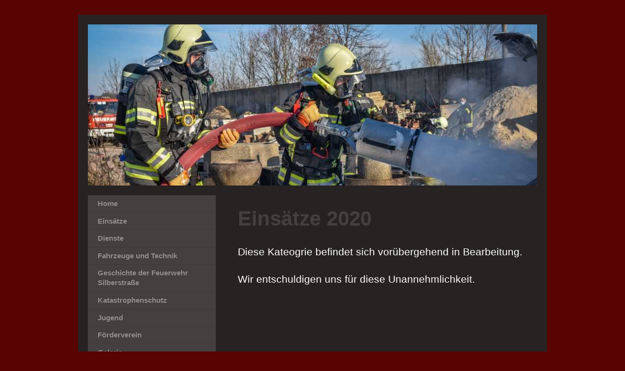

--- FILE ---
content_type: text/html; charset=UTF-8
request_url: https://www.feuerwehr-silberstrasse.de/galerie/eins%C3%A4tze-2021/eins%C3%A4tze-2020/
body_size: 7910
content:
<!DOCTYPE html>
<html lang="de"  ><head prefix="og: http://ogp.me/ns# fb: http://ogp.me/ns/fb# business: http://ogp.me/ns/business#">
    <meta http-equiv="Content-Type" content="text/html; charset=utf-8"/>
    <meta name="generator" content="IONOS MyWebsite"/>
        
    <link rel="dns-prefetch" href="//cdn.website-start.de/"/>
    <link rel="dns-prefetch" href="//104.mod.mywebsite-editor.com"/>
    <link rel="dns-prefetch" href="https://104.sb.mywebsite-editor.com/"/>
    <link rel="shortcut icon" href="https://www.feuerwehr-silberstrasse.de/s/misc/favicon.png?1604745678"/>
        <link rel="apple-touch-icon" href="https://www.feuerwehr-silberstrasse.de/s/misc/touchicon.png?1604745545"/>
        <title>Freiwillige Feuerwehr Silberstraße - Einsätze 2020</title>
    <style type="text/css">@media screen and (max-device-width: 1024px) {.diyw a.switchViewWeb {display: inline !important;}}</style>
    <style type="text/css">@media screen and (min-device-width: 1024px) {
            .mediumScreenDisabled { display:block }
            .smallScreenDisabled { display:block }
        }
        @media screen and (max-device-width: 1024px) { .mediumScreenDisabled { display:none } }
        @media screen and (max-device-width: 568px) { .smallScreenDisabled { display:none } }
                @media screen and (min-width: 1024px) {
            .mobilepreview .mediumScreenDisabled { display:block }
            .mobilepreview .smallScreenDisabled { display:block }
        }
        @media screen and (max-width: 1024px) { .mobilepreview .mediumScreenDisabled { display:none } }
        @media screen and (max-width: 568px) { .mobilepreview .smallScreenDisabled { display:none } }</style>
    <meta name="viewport" content="width=device-width, initial-scale=1, maximum-scale=1, minimal-ui"/>

<meta name="format-detection" content="telephone=no"/>
        <meta name="keywords" content="Feuerwehr, Silberstrasse, Silberstraße, Freiwillige"/>
            <meta name="description" content="Neue Seite"/>
            <meta name="robots" content="index,follow"/>
        <link href="//cdn.website-start.de/templates/2004/style.css?1763478093678" rel="stylesheet" type="text/css"/>
    <link href="https://www.feuerwehr-silberstrasse.de/s/style/theming.css?1707467182" rel="stylesheet" type="text/css"/>
    <link href="//cdn.website-start.de/app/cdn/min/group/web.css?1763478093678" rel="stylesheet" type="text/css"/>
<link href="//cdn.website-start.de/app/cdn/min/moduleserver/css/de_DE/common,facebook,counter,shoppingbasket?1763478093678" rel="stylesheet" type="text/css"/>
    <link href="//cdn.website-start.de/app/cdn/min/group/mobilenavigation.css?1763478093678" rel="stylesheet" type="text/css"/>
    <link href="https://104.sb.mywebsite-editor.com/app/logstate2-css.php?site=621687232&amp;t=1768818908" rel="stylesheet" type="text/css"/>

<script type="text/javascript">
    /* <![CDATA[ */
var stagingMode = '';
    /* ]]> */
</script>
<script src="https://104.sb.mywebsite-editor.com/app/logstate-js.php?site=621687232&amp;t=1768818908"></script>

    <link href="//cdn.website-start.de/templates/2004/print.css?1763478093678" rel="stylesheet" media="print" type="text/css"/>
    <script type="text/javascript">
    /* <![CDATA[ */
    var systemurl = 'https://104.sb.mywebsite-editor.com/';
    var webPath = '/';
    var proxyName = '';
    var webServerName = 'www.feuerwehr-silberstrasse.de';
    var sslServerUrl = 'https://www.feuerwehr-silberstrasse.de';
    var nonSslServerUrl = 'http://www.feuerwehr-silberstrasse.de';
    var webserverProtocol = 'http://';
    var nghScriptsUrlPrefix = '//104.mod.mywebsite-editor.com';
    var sessionNamespace = 'DIY_SB';
    var jimdoData = {
        cdnUrl:  '//cdn.website-start.de/',
        messages: {
            lightBox: {
    image : 'Bild',
    of: 'von'
}

        },
        isTrial: 0,
        pageId: 2029115    };
    var script_basisID = "621687232";

    diy = window.diy || {};
    diy.web = diy.web || {};

        diy.web.jsBaseUrl = "//cdn.website-start.de/s/build/";

    diy.context = diy.context || {};
    diy.context.type = diy.context.type || 'web';
    /* ]]> */
</script>

<script type="text/javascript" src="//cdn.website-start.de/app/cdn/min/group/web.js?1763478093678" crossorigin="anonymous"></script><script type="text/javascript" src="//cdn.website-start.de/s/build/web.bundle.js?1763478093678" crossorigin="anonymous"></script><script type="text/javascript" src="//cdn.website-start.de/app/cdn/min/group/mobilenavigation.js?1763478093678" crossorigin="anonymous"></script><script src="//cdn.website-start.de/app/cdn/min/moduleserver/js/de_DE/common,facebook,counter,shoppingbasket?1763478093678"></script>
<script type="text/javascript" src="https://cdn.website-start.de/proxy/apps/static/resource/dependencies/"></script><script type="text/javascript">
                    if (typeof require !== 'undefined') {
                        require.config({
                            waitSeconds : 10,
                            baseUrl : 'https://cdn.website-start.de/proxy/apps/static/js/'
                        });
                    }
                </script><script type="text/javascript" src="//cdn.website-start.de/app/cdn/min/group/pfcsupport.js?1763478093678" crossorigin="anonymous"></script>    <meta property="og:type" content="business.business"/>
    <meta property="og:url" content="https://www.feuerwehr-silberstrasse.de/galerie/einsätze-2021/einsätze-2020/"/>
    <meta property="og:title" content="Freiwillige Feuerwehr Silberstraße - Einsätze 2020"/>
            <meta property="og:description" content="Neue Seite"/>
                <meta property="og:image" content="https://www.feuerwehr-silberstrasse.de/s/misc/logo.jpg?t=1767273706"/>
        <meta property="business:contact_data:country_name" content="Deutschland"/>
    
    
    
    
    
    
    
    
</head>


<body class="body   cc-pagemode-default diyfeSidebarLeft diy-market-de_DE" data-pageid="2029115" id="page-2029115">
    
    <div class="diyw">
        <div class="diyweb diywebSingleNav">
	<div class="diyfeMobileNav">
		
<nav id="diyfeMobileNav" class="diyfeCA diyfeCA2" role="navigation">
    <a title="Navigation aufklappen/zuklappen">Navigation aufklappen/zuklappen</a>
    <ul class="mainNav1"><li class=" hasSubNavigation"><a data-page-id="1511798" href="https://www.feuerwehr-silberstrasse.de/" class=" level_1"><span>Home</span></a></li><li class=" hasSubNavigation"><a data-page-id="2029114" href="https://www.feuerwehr-silberstrasse.de/einsätze/" class=" level_1"><span>Einsätze</span></a><span class="diyfeDropDownSubOpener">&nbsp;</span><div class="diyfeDropDownSubList diyfeCA diyfeCA2"><ul class="mainNav2"><li class=" hasSubNavigation"><a data-page-id="2063186" href="https://www.feuerwehr-silberstrasse.de/einsätze/2025/" class=" level_2"><span>2025</span></a></li><li class=" hasSubNavigation"><a data-page-id="2014478" href="https://www.feuerwehr-silberstrasse.de/einsätze/2024-2017/" class=" level_2"><span>2024-2017</span></a><span class="diyfeDropDownSubOpener">&nbsp;</span><div class="diyfeDropDownSubList diyfeCA diyfeCA2"><ul class="mainNav3"><li class=" hasSubNavigation"><a data-page-id="2071709" href="https://www.feuerwehr-silberstrasse.de/einsätze/2024-2017/2023/" class=" level_3"><span>2023</span></a></li><li class=" hasSubNavigation"><a data-page-id="2067995" href="https://www.feuerwehr-silberstrasse.de/einsätze/2024-2017/2022/" class=" level_3"><span>2022</span></a></li><li class=" hasSubNavigation"><a data-page-id="2051714" href="https://www.feuerwehr-silberstrasse.de/einsätze/2024-2017/2021/" class=" level_3"><span>2021</span></a></li><li class=" hasSubNavigation"><a data-page-id="2063187" href="https://www.feuerwehr-silberstrasse.de/einsätze/2024-2017/2020/" class=" level_3"><span>2020</span></a></li><li class=" hasSubNavigation"><a data-page-id="2052185" href="https://www.feuerwehr-silberstrasse.de/einsätze/2024-2017/2019/" class=" level_3"><span>2019</span></a></li><li class=" hasSubNavigation"><a data-page-id="1961060" href="https://www.feuerwehr-silberstrasse.de/einsätze/2024-2017/2018/" class=" level_3"><span>2018</span></a></li><li class=" hasSubNavigation"><a data-page-id="1993859" href="https://www.feuerwehr-silberstrasse.de/einsätze/2024-2017/2017/" class=" level_3"><span>2017</span></a></li></ul></div></li></ul></div></li><li class=" hasSubNavigation"><a data-page-id="1538565" href="https://www.feuerwehr-silberstrasse.de/dienste/" class=" level_1"><span>Dienste</span></a></li><li class=" hasSubNavigation"><a data-page-id="1513100" href="https://www.feuerwehr-silberstrasse.de/fahrzeuge-und-technik/" class=" level_1"><span>Fahrzeuge und Technik</span></a><span class="diyfeDropDownSubOpener">&nbsp;</span><div class="diyfeDropDownSubList diyfeCA diyfeCA2"><ul class="mainNav2"><li class=" hasSubNavigation"><a data-page-id="1531332" href="https://www.feuerwehr-silberstrasse.de/fahrzeuge-und-technik/lf-10/" class=" level_2"><span>LF 10</span></a></li><li class=" hasSubNavigation"><a data-page-id="1531333" href="https://www.feuerwehr-silberstrasse.de/fahrzeuge-und-technik/mtw/" class=" level_2"><span>MTW</span></a></li><li class=" hasSubNavigation"><a data-page-id="2061006" href="https://www.feuerwehr-silberstrasse.de/fahrzeuge-und-technik/seg-drohne-lk-zwickau/" class=" level_2"><span>SEG-Drohne LK Zwickau</span></a></li><li class=" hasSubNavigation"><a data-page-id="1557155" href="https://www.feuerwehr-silberstrasse.de/fahrzeuge-und-technik/sta/" class=" level_2"><span>STA</span></a></li><li class=" hasSubNavigation"><a data-page-id="1557156" href="https://www.feuerwehr-silberstrasse.de/fahrzeuge-und-technik/ta/" class=" level_2"><span>TA</span></a></li></ul></div></li><li class=" hasSubNavigation"><a data-page-id="2055233" href="https://www.feuerwehr-silberstrasse.de/geschichte-der-feuerwehr-silberstraße/" class=" level_1"><span>Geschichte der Feuerwehr Silberstraße</span></a><span class="diyfeDropDownSubOpener">&nbsp;</span><div class="diyfeDropDownSubList diyfeCA diyfeCA2"><ul class="mainNav2"><li class=" hasSubNavigation"><a data-page-id="2055234" href="https://www.feuerwehr-silberstrasse.de/geschichte-der-feuerwehr-silberstraße/chronik/" class=" level_2"><span>Chronik</span></a></li><li class=" hasSubNavigation"><a data-page-id="2054848" href="https://www.feuerwehr-silberstrasse.de/geschichte-der-feuerwehr-silberstraße/ehm-fahrzeuge-ff-silberstraße/" class=" level_2"><span>Ehm. Fahrzeuge FF Silberstraße</span></a></li><li class=" hasSubNavigation"><a data-page-id="2057986" href="https://www.feuerwehr-silberstrasse.de/geschichte-der-feuerwehr-silberstraße/gerätehaus/" class=" level_2"><span>Gerätehaus</span></a></li></ul></div></li><li class=" hasSubNavigation"><a data-page-id="2054846" href="https://www.feuerwehr-silberstrasse.de/katastrophenschutz/" class=" level_1"><span>Katastrophenschutz</span></a><span class="diyfeDropDownSubOpener">&nbsp;</span><div class="diyfeDropDownSubList diyfeCA diyfeCA2"><ul class="mainNav2"><li class=" hasSubNavigation"><a data-page-id="2061617" href="https://www.feuerwehr-silberstrasse.de/katastrophenschutz/ausbildung-vegetationsbrandbekämpfung/" class=" level_2"><span>Ausbildung Vegetationsbrandbekämpfung</span></a></li><li class=" hasSubNavigation"><a data-page-id="2055010" href="https://www.feuerwehr-silberstrasse.de/katastrophenschutz/waldbrand-sächsische-schweiz-2022/" class=" level_2"><span>Waldbrand Sächsische Schweiz 2022</span></a></li><li class=" hasSubNavigation"><a data-page-id="2055027" href="https://www.feuerwehr-silberstrasse.de/katastrophenschutz/alarmübung-langenbernsdorf-2019/" class=" level_2"><span>Alarmübung Langenbernsdorf 2019</span></a></li><li class=" hasSubNavigation"><a data-page-id="2055011" href="https://www.feuerwehr-silberstrasse.de/katastrophenschutz/kat-s-dienste/" class=" level_2"><span>Kat-S Dienste</span></a></li></ul></div></li><li class=" hasSubNavigation"><a data-page-id="1511840" href="https://www.feuerwehr-silberstrasse.de/jugend/" class=" level_1"><span>Jugend</span></a><span class="diyfeDropDownSubOpener">&nbsp;</span><div class="diyfeDropDownSubList diyfeCA diyfeCA2"><ul class="mainNav2"><li class=" hasSubNavigation"><a data-page-id="1612938" href="https://www.feuerwehr-silberstrasse.de/jugend/chronik/" class=" level_2"><span>Chronik</span></a></li><li class=" hasSubNavigation"><a data-page-id="1612939" href="https://www.feuerwehr-silberstrasse.de/jugend/dienstplan/" class=" level_2"><span>Dienstplan</span></a></li><li class=" hasSubNavigation"><a data-page-id="1612940" href="https://www.feuerwehr-silberstrasse.de/jugend/aktivitäten/" class=" level_2"><span>Aktivitäten</span></a></li></ul></div></li><li class=" hasSubNavigation"><a data-page-id="2008190" href="https://www.feuerwehr-silberstrasse.de/förderverein/" class=" level_1"><span>Förderverein</span></a><span class="diyfeDropDownSubOpener">&nbsp;</span><div class="diyfeDropDownSubList diyfeCA diyfeCA2"><ul class="mainNav2"><li class=" hasSubNavigation"><a data-page-id="2008192" href="https://www.feuerwehr-silberstrasse.de/förderverein/aktivitäten/" class=" level_2"><span>Aktivitäten</span></a></li></ul></div></li><li class="parent hasSubNavigation"><a data-page-id="1511796" href="https://www.feuerwehr-silberstrasse.de/galerie/" class="parent level_1"><span>Galerie</span></a><span class="diyfeDropDownSubOpener">&nbsp;</span><div class="diyfeDropDownSubList diyfeCA diyfeCA2"><ul class="mainNav2"><li class="parent hasSubNavigation"><a data-page-id="2042880" href="https://www.feuerwehr-silberstrasse.de/galerie/einsätze-2021/" class="parent level_2"><span>Einsätze 2021</span></a><span class="diyfeDropDownSubOpener">&nbsp;</span><div class="diyfeDropDownSubList diyfeCA diyfeCA2"><ul class="mainNav3"><li class="current hasSubNavigation"><a data-page-id="2029115" href="https://www.feuerwehr-silberstrasse.de/galerie/einsätze-2021/einsätze-2020/" class="current level_3"><span>Einsätze 2020</span></a></li><li class=" hasSubNavigation"><a data-page-id="2014551" href="https://www.feuerwehr-silberstrasse.de/galerie/einsätze-2021/einsätze-2019/" class=" level_3"><span>Einsätze 2019</span></a></li><li class=" hasSubNavigation"><a data-page-id="1993864" href="https://www.feuerwehr-silberstrasse.de/galerie/einsätze-2021/einsätze-2018/" class=" level_3"><span>Einsätze 2018</span></a></li><li class=" hasSubNavigation"><a data-page-id="1961061" href="https://www.feuerwehr-silberstrasse.de/galerie/einsätze-2021/einsätze-2017/" class=" level_3"><span>Einsätze 2017</span></a></li><li class=" hasSubNavigation"><a data-page-id="1884401" href="https://www.feuerwehr-silberstrasse.de/galerie/einsätze-2021/einsätze-2016/" class=" level_3"><span>Einsätze 2016</span></a></li><li class=" hasSubNavigation"><a data-page-id="1748330" href="https://www.feuerwehr-silberstrasse.de/galerie/einsätze-2021/einsätze-2015/" class=" level_3"><span>Einsätze 2015</span></a></li><li class=" hasSubNavigation"><a data-page-id="1516709" href="https://www.feuerwehr-silberstrasse.de/galerie/einsätze-2021/einsätze-2014/" class=" level_3"><span>Einsätze 2014</span></a></li></ul></div></li><li class=" hasSubNavigation"><a data-page-id="1516645" href="https://www.feuerwehr-silberstrasse.de/galerie/ausbildungen/" class=" level_2"><span>Ausbildungen</span></a></li><li class=" hasSubNavigation"><a data-page-id="1516646" href="https://www.feuerwehr-silberstrasse.de/galerie/jugend/" class=" level_2"><span>Jugend</span></a></li><li class=" hasSubNavigation"><a data-page-id="1516657" href="https://www.feuerwehr-silberstrasse.de/galerie/veranstaltung/" class=" level_2"><span>Veranstaltung</span></a></li></ul></div></li><li class=" hasSubNavigation"><a data-page-id="1538562" href="https://www.feuerwehr-silberstrasse.de/links/" class=" level_1"><span>Links</span></a></li><li class=" hasSubNavigation"><a data-page-id="1612918" href="https://www.feuerwehr-silberstrasse.de/gästebuch/" class=" level_1"><span>Gästebuch</span></a></li><li class=" hasSubNavigation"><a data-page-id="1532671" href="https://www.feuerwehr-silberstrasse.de/impressum/" class=" level_1"><span>Impressum</span></a><span class="diyfeDropDownSubOpener">&nbsp;</span><div class="diyfeDropDownSubList diyfeCA diyfeCA2"><ul class="mainNav2"><li class=" hasSubNavigation"><a data-page-id="2001350" href="https://www.feuerwehr-silberstrasse.de/impressum/datenschutzverordnung/" class=" level_2"><span>Datenschutzverordnung</span></a></li></ul></div></li></ul></nav>
	</div>
	<div class="diywebEmotionHeader">
		<div class="diywebLiveArea">
			<div class="diywebMainGutter">

				<div class="diyfeGE">
					<div class="diywebGutter">
						
<style type="text/css" media="all">
.diyw div#emotion-header {
        max-width: 920px;
        max-height: 330px;
                background: #EEEEEE;
    }

.diyw div#emotion-header-title-bg {
    left: 0%;
    top: 20%;
    width: 100%;
    height: 15%;

    background-color: #cccccc;
    opacity: 0.50;
    filter: alpha(opacity = 50);
    display: none;}
.diyw img#emotion-header-logo {
    left: 1.56%;
    top: 0.50%;
    background: transparent;
            width: 21.96%;
        height: 49.39%;
                border: 1px solid #CCCCCC;
        padding: 0px;
                display: none;
    }

.diyw div#emotion-header strong#emotion-header-title {
    left: 20%;
    top: 20%;
    color: #fd040a;
    display: none;    font: italic bold 24px/120% 'Arial Black', Gadget, sans-serif;
}

.diyw div#emotion-no-bg-container{
    max-height: 330px;
}

.diyw div#emotion-no-bg-container .emotion-no-bg-height {
    margin-top: 35.87%;
}
</style>
<div id="emotion-header" data-action="loadView" data-params="active" data-imagescount="1">
            <img src="https://www.feuerwehr-silberstrasse.de/s/img/emotionheader.jpg?1684774002.920px.330px" id="emotion-header-img" alt=""/>
            
        <div id="ehSlideshowPlaceholder">
            <div id="ehSlideShow">
                <div class="slide-container">
                                        <div style="background-color: #EEEEEE">
                            <img src="https://www.feuerwehr-silberstrasse.de/s/img/emotionheader.jpg?1684774002.920px.330px" alt=""/>
                        </div>
                                    </div>
            </div>
        </div>


        <script type="text/javascript">
        //<![CDATA[
                diy.module.emotionHeader.slideShow.init({ slides: [{"url":"https:\/\/www.feuerwehr-silberstrasse.de\/s\/img\/emotionheader.jpg?1684774002.920px.330px","image_alt":"","bgColor":"#EEEEEE"}] });
        //]]>
        </script>

    
                        <a href="https://www.feuerwehr-silberstrasse.de/">
        
                    <img id="emotion-header-logo" src="https://www.feuerwehr-silberstrasse.de/s/misc/logo.jpg?t=1767273706" alt=""/>
        
                    </a>
            
    
    
    
    <script type="text/javascript">
    //<![CDATA[
    (function ($) {
        function enableSvgTitle() {
                        var titleSvg = $('svg#emotion-header-title-svg'),
                titleHtml = $('#emotion-header-title'),
                emoWidthAbs = 920,
                emoHeightAbs = 330,
                offsetParent,
                titlePosition,
                svgBoxWidth,
                svgBoxHeight;

                        if (titleSvg.length && titleHtml.length) {
                offsetParent = titleHtml.offsetParent();
                titlePosition = titleHtml.position();
                svgBoxWidth = titleHtml.width();
                svgBoxHeight = titleHtml.height();

                                titleSvg.get(0).setAttribute('viewBox', '0 0 ' + svgBoxWidth + ' ' + svgBoxHeight);
                titleSvg.css({
                   left: Math.roundTo(100 * titlePosition.left / offsetParent.width(), 3) + '%',
                   top: Math.roundTo(100 * titlePosition.top / offsetParent.height(), 3) + '%',
                   width: Math.roundTo(100 * svgBoxWidth / emoWidthAbs, 3) + '%',
                   height: Math.roundTo(100 * svgBoxHeight / emoHeightAbs, 3) + '%'
                });

                titleHtml.css('visibility','hidden');
                titleSvg.css('visibility','visible');
            }
        }

        
            var posFunc = function($, overrideSize) {
                var elems = [], containerWidth, containerHeight;
                                    elems.push({
                        selector: '#emotion-header-title',
                        overrideSize: true,
                        horPos: 1.08,
                        vertPos: 0                    });
                    lastTitleWidth = $('#emotion-header-title').width();
                                                elems.push({
                    selector: '#emotion-header-title-bg',
                    horPos: 0,
                    vertPos: 0                });
                                
                containerWidth = parseInt('920');
                containerHeight = parseInt('330');

                for (var i = 0; i < elems.length; ++i) {
                    var el = elems[i],
                        $el = $(el.selector),
                        pos = {
                            left: el.horPos,
                            top: el.vertPos
                        };
                    if (!$el.length) continue;
                    var anchorPos = $el.anchorPosition();
                    anchorPos.$container = $('#emotion-header');

                    if (overrideSize === true || el.overrideSize === true) {
                        anchorPos.setContainerSize(containerWidth, containerHeight);
                    } else {
                        anchorPos.setContainerSize(null, null);
                    }

                    var pxPos = anchorPos.fromAnchorPosition(pos),
                        pcPos = anchorPos.toPercentPosition(pxPos);

                    var elPos = {};
                    if (!isNaN(parseFloat(pcPos.top)) && isFinite(pcPos.top)) {
                        elPos.top = pcPos.top + '%';
                    }
                    if (!isNaN(parseFloat(pcPos.left)) && isFinite(pcPos.left)) {
                        elPos.left = pcPos.left + '%';
                    }
                    $el.css(elPos);
                }

                // switch to svg title
                enableSvgTitle();
            };

                        var $emotionImg = jQuery('#emotion-header-img');
            if ($emotionImg.length > 0) {
                // first position the element based on stored size
                posFunc(jQuery, true);

                // trigger reposition using the real size when the element is loaded
                var ehLoadEvTriggered = false;
                $emotionImg.one('load', function(){
                    posFunc(jQuery);
                    ehLoadEvTriggered = true;
                                        diy.module.emotionHeader.slideShow.start();
                                    }).each(function() {
                                        if(this.complete || typeof this.complete === 'undefined') {
                        jQuery(this).load();
                    }
                });

                                noLoadTriggeredTimeoutId = setTimeout(function() {
                    if (!ehLoadEvTriggered) {
                        posFunc(jQuery);
                    }
                    window.clearTimeout(noLoadTriggeredTimeoutId)
                }, 5000);//after 5 seconds
            } else {
                jQuery(function(){
                    posFunc(jQuery);
                });
            }

                        if (jQuery.isBrowser && jQuery.isBrowser.ie8) {
                var longTitleRepositionCalls = 0;
                longTitleRepositionInterval = setInterval(function() {
                    if (lastTitleWidth > 0 && lastTitleWidth != jQuery('#emotion-header-title').width()) {
                        posFunc(jQuery);
                    }
                    longTitleRepositionCalls++;
                    // try this for 5 seconds
                    if (longTitleRepositionCalls === 5) {
                        window.clearInterval(longTitleRepositionInterval);
                    }
                }, 1000);//each 1 second
            }

            }(jQuery));
    //]]>
    </script>

    </div>

					</div>
				</div>
			</div>
		</div>
	</div>
	<div class="diywebContent">
		<div class="diywebLiveArea">
			<div class="diywebMainGutter">
				<div class="diyfeGridGroup diyfeCA diyfeCA1">
					<div class="diywebMain diyfeGE">
						<div class="diywebNav diywebNavMain diywebNav123 diywebHelperNav diyfeCA diyfeCA2">
							<div class="diywebGutter">
								<div class="webnavigation"><ul id="mainNav1" class="mainNav1"><li class="navTopItemGroup_1"><a data-page-id="1511798" href="https://www.feuerwehr-silberstrasse.de/" class="level_1"><span>Home</span></a></li><li class="navTopItemGroup_2"><a data-page-id="2029114" href="https://www.feuerwehr-silberstrasse.de/einsätze/" class="level_1"><span>Einsätze</span></a></li><li class="navTopItemGroup_3"><a data-page-id="1538565" href="https://www.feuerwehr-silberstrasse.de/dienste/" class="level_1"><span>Dienste</span></a></li><li class="navTopItemGroup_4"><a data-page-id="1513100" href="https://www.feuerwehr-silberstrasse.de/fahrzeuge-und-technik/" class="level_1"><span>Fahrzeuge und Technik</span></a></li><li class="navTopItemGroup_5"><a data-page-id="2055233" href="https://www.feuerwehr-silberstrasse.de/geschichte-der-feuerwehr-silberstraße/" class="level_1"><span>Geschichte der Feuerwehr Silberstraße</span></a></li><li class="navTopItemGroup_6"><a data-page-id="2054846" href="https://www.feuerwehr-silberstrasse.de/katastrophenschutz/" class="level_1"><span>Katastrophenschutz</span></a></li><li class="navTopItemGroup_7"><a data-page-id="1511840" href="https://www.feuerwehr-silberstrasse.de/jugend/" class="level_1"><span>Jugend</span></a></li><li class="navTopItemGroup_8"><a data-page-id="2008190" href="https://www.feuerwehr-silberstrasse.de/förderverein/" class="level_1"><span>Förderverein</span></a></li><li class="navTopItemGroup_9"><a data-page-id="1511796" href="https://www.feuerwehr-silberstrasse.de/galerie/" class="parent level_1"><span>Galerie</span></a></li><li><ul id="mainNav2" class="mainNav2"><li class="navTopItemGroup_9"><a data-page-id="2042880" href="https://www.feuerwehr-silberstrasse.de/galerie/einsätze-2021/" class="parent level_2"><span>Einsätze 2021</span></a></li><li><ul id="mainNav3" class="mainNav3"><li class="navTopItemGroup_9"><a data-page-id="2029115" href="https://www.feuerwehr-silberstrasse.de/galerie/einsätze-2021/einsätze-2020/" class="current level_3"><span>Einsätze 2020</span></a></li><li class="navTopItemGroup_9"><a data-page-id="2014551" href="https://www.feuerwehr-silberstrasse.de/galerie/einsätze-2021/einsätze-2019/" class="level_3"><span>Einsätze 2019</span></a></li><li class="navTopItemGroup_9"><a data-page-id="1993864" href="https://www.feuerwehr-silberstrasse.de/galerie/einsätze-2021/einsätze-2018/" class="level_3"><span>Einsätze 2018</span></a></li><li class="navTopItemGroup_9"><a data-page-id="1961061" href="https://www.feuerwehr-silberstrasse.de/galerie/einsätze-2021/einsätze-2017/" class="level_3"><span>Einsätze 2017</span></a></li><li class="navTopItemGroup_9"><a data-page-id="1884401" href="https://www.feuerwehr-silberstrasse.de/galerie/einsätze-2021/einsätze-2016/" class="level_3"><span>Einsätze 2016</span></a></li><li class="navTopItemGroup_9"><a data-page-id="1748330" href="https://www.feuerwehr-silberstrasse.de/galerie/einsätze-2021/einsätze-2015/" class="level_3"><span>Einsätze 2015</span></a></li><li class="navTopItemGroup_9"><a data-page-id="1516709" href="https://www.feuerwehr-silberstrasse.de/galerie/einsätze-2021/einsätze-2014/" class="level_3"><span>Einsätze 2014</span></a></li></ul></li><li class="navTopItemGroup_9"><a data-page-id="1516645" href="https://www.feuerwehr-silberstrasse.de/galerie/ausbildungen/" class="level_2"><span>Ausbildungen</span></a></li><li class="navTopItemGroup_9"><a data-page-id="1516646" href="https://www.feuerwehr-silberstrasse.de/galerie/jugend/" class="level_2"><span>Jugend</span></a></li><li class="navTopItemGroup_9"><a data-page-id="1516657" href="https://www.feuerwehr-silberstrasse.de/galerie/veranstaltung/" class="level_2"><span>Veranstaltung</span></a></li></ul></li><li class="navTopItemGroup_10"><a data-page-id="1538562" href="https://www.feuerwehr-silberstrasse.de/links/" class="level_1"><span>Links</span></a></li><li class="navTopItemGroup_11"><a data-page-id="1612918" href="https://www.feuerwehr-silberstrasse.de/gästebuch/" class="level_1"><span>Gästebuch</span></a></li><li class="navTopItemGroup_12"><a data-page-id="1532671" href="https://www.feuerwehr-silberstrasse.de/impressum/" class="level_1"><span>Impressum</span></a></li></ul></div>
							</div>
						</div>
						<div class="diywebGutter">
							
        <div id="content_area">
        	<div id="content_start"></div>
        	
        
        <div id="matrix_2724421" class="sortable-matrix" data-matrixId="2724421"><div class="n module-type-header diyfeLiveArea "> <h1><span class="diyfeDecoration">Einsätze 2020</span></h1> </div><div class="n module-type-text diyfeLiveArea "> <h2><span style="color:#FFFFFF;">Diese Kateogrie befindet sich vorübergehend in Bearbeitung.</span></h2>
<h2> </h2>
<h2><span style="color:#FFFFFF;">Wir entschuldigen uns für diese Unannehmlichkeit.</span></h2> </div></div>
        
        
        </div>
						</div>
					</div>

					<div class="diywebSecondary diyfeCA diyfeCA3 diyfeGE">
						<div class="diywebNav diywebNavMain diywebNav123 diyfeCA diyfeCA2">
							<div class="diywebGutter">
								<div class="webnavigation"><ul id="mainNav1" class="mainNav1"><li class="navTopItemGroup_1"><a data-page-id="1511798" href="https://www.feuerwehr-silberstrasse.de/" class="level_1"><span>Home</span></a></li><li class="navTopItemGroup_2"><a data-page-id="2029114" href="https://www.feuerwehr-silberstrasse.de/einsätze/" class="level_1"><span>Einsätze</span></a></li><li class="navTopItemGroup_3"><a data-page-id="1538565" href="https://www.feuerwehr-silberstrasse.de/dienste/" class="level_1"><span>Dienste</span></a></li><li class="navTopItemGroup_4"><a data-page-id="1513100" href="https://www.feuerwehr-silberstrasse.de/fahrzeuge-und-technik/" class="level_1"><span>Fahrzeuge und Technik</span></a></li><li class="navTopItemGroup_5"><a data-page-id="2055233" href="https://www.feuerwehr-silberstrasse.de/geschichte-der-feuerwehr-silberstraße/" class="level_1"><span>Geschichte der Feuerwehr Silberstraße</span></a></li><li class="navTopItemGroup_6"><a data-page-id="2054846" href="https://www.feuerwehr-silberstrasse.de/katastrophenschutz/" class="level_1"><span>Katastrophenschutz</span></a></li><li class="navTopItemGroup_7"><a data-page-id="1511840" href="https://www.feuerwehr-silberstrasse.de/jugend/" class="level_1"><span>Jugend</span></a></li><li class="navTopItemGroup_8"><a data-page-id="2008190" href="https://www.feuerwehr-silberstrasse.de/förderverein/" class="level_1"><span>Förderverein</span></a></li><li class="navTopItemGroup_9"><a data-page-id="1511796" href="https://www.feuerwehr-silberstrasse.de/galerie/" class="parent level_1"><span>Galerie</span></a></li><li><ul id="mainNav2" class="mainNav2"><li class="navTopItemGroup_9"><a data-page-id="2042880" href="https://www.feuerwehr-silberstrasse.de/galerie/einsätze-2021/" class="parent level_2"><span>Einsätze 2021</span></a></li><li><ul id="mainNav3" class="mainNav3"><li class="navTopItemGroup_9"><a data-page-id="2029115" href="https://www.feuerwehr-silberstrasse.de/galerie/einsätze-2021/einsätze-2020/" class="current level_3"><span>Einsätze 2020</span></a></li><li class="navTopItemGroup_9"><a data-page-id="2014551" href="https://www.feuerwehr-silberstrasse.de/galerie/einsätze-2021/einsätze-2019/" class="level_3"><span>Einsätze 2019</span></a></li><li class="navTopItemGroup_9"><a data-page-id="1993864" href="https://www.feuerwehr-silberstrasse.de/galerie/einsätze-2021/einsätze-2018/" class="level_3"><span>Einsätze 2018</span></a></li><li class="navTopItemGroup_9"><a data-page-id="1961061" href="https://www.feuerwehr-silberstrasse.de/galerie/einsätze-2021/einsätze-2017/" class="level_3"><span>Einsätze 2017</span></a></li><li class="navTopItemGroup_9"><a data-page-id="1884401" href="https://www.feuerwehr-silberstrasse.de/galerie/einsätze-2021/einsätze-2016/" class="level_3"><span>Einsätze 2016</span></a></li><li class="navTopItemGroup_9"><a data-page-id="1748330" href="https://www.feuerwehr-silberstrasse.de/galerie/einsätze-2021/einsätze-2015/" class="level_3"><span>Einsätze 2015</span></a></li><li class="navTopItemGroup_9"><a data-page-id="1516709" href="https://www.feuerwehr-silberstrasse.de/galerie/einsätze-2021/einsätze-2014/" class="level_3"><span>Einsätze 2014</span></a></li></ul></li><li class="navTopItemGroup_9"><a data-page-id="1516645" href="https://www.feuerwehr-silberstrasse.de/galerie/ausbildungen/" class="level_2"><span>Ausbildungen</span></a></li><li class="navTopItemGroup_9"><a data-page-id="1516646" href="https://www.feuerwehr-silberstrasse.de/galerie/jugend/" class="level_2"><span>Jugend</span></a></li><li class="navTopItemGroup_9"><a data-page-id="1516657" href="https://www.feuerwehr-silberstrasse.de/galerie/veranstaltung/" class="level_2"><span>Veranstaltung</span></a></li></ul></li><li class="navTopItemGroup_10"><a data-page-id="1538562" href="https://www.feuerwehr-silberstrasse.de/links/" class="level_1"><span>Links</span></a></li><li class="navTopItemGroup_11"><a data-page-id="1612918" href="https://www.feuerwehr-silberstrasse.de/gästebuch/" class="level_1"><span>Gästebuch</span></a></li><li class="navTopItemGroup_12"><a data-page-id="1532671" href="https://www.feuerwehr-silberstrasse.de/impressum/" class="level_1"><span>Impressum</span></a></li></ul></div>
							</div>
						</div>
						<div class="diywebSidebar">
							<div class="diywebGutter">
								<div id="matrix_1498426" class="sortable-matrix" data-matrixId="1498426"><div class="n module-type-hr diyfeLiveArea "> <div style="padding: 0px 0px">
    <div class="hr"></div>
</div>
 </div><div class="n module-type-header diyfeLiveArea "> <h2><span class="diyfeDecoration">Nächster Dienst</span></h2> </div><div class="n module-type-text diyfeLiveArea "> <p><b style="font-size: 18px; color: rgb(255, 255, 255);">07. Januar 2026</b></p>
<p> </p>
<p><span style="font-size:18px;"><strong><span style="color:#FFFFFF;">Jugendfeuerwehr:</span></strong></span></p>
<p><font color="#FFFFFF"><span style="font-size: 18px;"><b>UVV</b></span></font></p>
<p><font color="#FFFFFF"><span style="font-size: 18px;"><b>Beginn: 17:00 Uhr</b></span></font></p>
<p> </p>
<p><span style="font-size:18px;"><strong><span style="color: rgb(255, 255, 255);">Einsatzabteilung: </span></strong></span></p>
<p><font color="#FFFFFF"><span style="font-size: 18px;"><b>UVV</b></span></font></p>
<p><span style="font-size:18px;"><strong><span style="color: rgb(255, 255, 255);">Beginn: 19.00 Uhr</span></strong></span></p> </div><div class="n module-type-hr diyfeLiveArea "> <div style="padding: 0px 0px">
    <div class="hr"></div>
</div>
 </div><div class="n module-type-header diyfeLiveArea "> <h2><span class="diyfeDecoration">Kontakt</span></h2> </div><div class="n module-type-text diyfeLiveArea "> <p><span style="font-size: 14px;"><strong><span style="color: rgb(255, 255, 255);">Rufen Sie einfach an unter</span></strong></span></p>
<p> </p>
<p><span style="color: rgb(255, 255, 255);"><strong><span style="font-size: 14px;">Gerätehaus:</span></strong></span></p>
<p><span style="font-size: 14px;"><strong><span style="color: rgb(255, 255, 255);">Telefon: 037603/550974</span></strong></span></p>
<p><span style="font-size: 14px;"><strong><span style="color: rgb(255, 255, 255);">Wehrleiter:<br/>
Mobil: 0172/3497995</span></strong></span></p>
<p> </p>
<p><span style="font-size: 14px;"><strong><span style="color: rgb(255, 255, 255);">oder per Social Media</span></strong></span></p>
<p> </p>
<p><u><span style="font-size: 14px;"><strong><span style="color: rgb(255, 255, 255);">Instagram: </span></strong></span></u></p>
<p><span style="font-size: 14px;"><strong><span style="color: rgb(255, 255, 255);">feuerwehr_silberstrasse</span></strong></span></p>
<p><u><span style="font-size: 14px;"><strong><span style="color: rgb(255, 255, 255);">Facebook:</span></strong></span></u></p>
<p><span style="font-size: 14px;"><strong><span style="color: rgb(255, 255, 255);">Freiwillige Feuerwehr Silberstraße</span></strong></span></p>
<p> </p>
<p><span style="font-size: 14px;"><strong><span style="color: rgb(255, 255, 255);">oder per E-Mail</span></strong></span></p>
<p> </p>
<p><span style="font-size: 14px;"><strong><span style="color: rgb(255, 255, 255);">Feuerwehr:</span></strong></span></p>
<h2><span style="font-size: 14px;"><strong><span style="color: rgb(255, 255, 255);"><a href="mailto:info@ortsfeuerwehr-silberstrasse.de">info@ortsfeuerwehr-silberstrasse.de</a></span></strong></span></h2>
<h2> </h2>
<p><span style="font-size: 14px;"><span style="color: rgb(255, 255, 255);"><strong>Förderverein der Freiwilligen Feuerwehr Silberstraße e.V. : </strong></span></span></p>
<h2><span style="font-size: 14px;"><strong><span style="color: rgb(255, 255, 255);"><a href="mailto:Foerderverein@feuerwehr-silberstra%C3%9Fe.de">foerderverein@feuerwehr-silberstrasse.de</a></span></strong></span></h2> </div><div class="n module-type-hr diyfeLiveArea "> <div style="padding: 0px 0px">
    <div class="hr"></div>
</div>
 </div><div class="n module-type-remoteModule-facebook diyfeLiveArea ">             <div id="modul_10032053_content"><div id="NGH10032053_main">
    <div class="facebook-content">
        <a class="fb-share button" href="https://www.facebook.com/sharer.php?u=https%3A%2F%2Fwww.feuerwehr-silberstrasse.de%2Fgalerie%2Feins%C3%A4tze-2021%2Feins%C3%A4tze-2020%2F">
    <img src="https://www.feuerwehr-silberstrasse.de/proxy/static/mod/facebook/files/img/facebook-share-icon.png"/> Teilen</a>    </div>
</div>
</div><script>/* <![CDATA[ */var __NGHModuleInstanceData10032053 = __NGHModuleInstanceData10032053 || {};__NGHModuleInstanceData10032053.server = 'http://104.mod.mywebsite-editor.com';__NGHModuleInstanceData10032053.data_web = {};var m = mm[10032053] = new Facebook(10032053,78457,'facebook');if (m.initView_main != null) m.initView_main();/* ]]> */</script>
         </div><div class="n module-type-header diyfeLiveArea "> <h2><span class="diyfeDecoration">Hier finden Sie uns</span></h2> </div><div class="n module-type-googlemaps diyfeLiveArea "> 
            <a style="display:block;" href="https://www.google.com/maps/search/?api=1&amp;channel=mws-visit&amp;hl=de-DE&amp;query=50.665590,12.540168" target="_blank">            
            <img id="map_image_10050151" style="margin:auto; max-width:100%;" height="200" data-src="https://maps.googleapis.com/maps/api/staticmap?channel=mws-visit&amp;language=de_DE&amp;center=50.665761239681%2C12.540225487059&amp;zoom=16&amp;size=202x200&amp;maptype=roadmap&amp;client=gme-11internet&amp;markers=50.665590,12.540168&amp;signature=NwO5abDGtXOju9MxakHqeUHFkXw=" src="" alt=""/>
                 
        </a>
        <script type="text/javascript">
            /* <![CDATA[ */
            var lazyload = function () {
                var mapImage = jQuery('#map_image_10050151');

                var windowTop = jQuery(window).scrollTop();
                var windowBottom = windowTop + jQuery(window).height();

                var mapTop = mapImage.offset().top;
                var mapBottom = mapTop + mapImage.height();

                if ((mapImage.attr('src') === '') && (windowTop <= mapBottom) && (windowBottom >= mapTop)) {
                    mapImage.attr('src', mapImage.data('src'));
                    mapImage.removeData('src');
                    mapImage.removeAttr('height');
                }
            };
            jQuery(document).ready(lazyload);
            jQuery(window).scroll(lazyload);
            /* ]]> */
        </script>
     </div><div class="n module-type-text diyfeLiveArea "> <p><span style="color:#ffffff;"><strong>FF Silberstraße</strong><br/>
<strong>Schneeberger Str. 113a</strong><br/>
<strong>08112 Wilkau-Haßlau</strong></span></p>
<p><span style="color:#ffffff;"><strong>OT Silberstraße</strong></span></p> </div><div class="n module-type-remoteModule-counter diyfeLiveArea ">             <div id="modul_10073954_content"><div id="NGH10073954_" class="counter apsinth-clear">
		<div class="ngh-counter ngh-counter-skin-00new_counter01b" style="height:26px"><div class="char" style="width:14px;height:26px"></div><div class="char" style="background-position:-62px 0px;width:14px;height:26px"></div><div class="char" style="background-position:-49px 0px;width:13px;height:26px"></div><div class="char" style="background-position:-115px 0px;width:13px;height:26px"></div><div class="char" style="background-position:-49px 0px;width:13px;height:26px"></div><div class="char" style="background-position:-24px 0px;width:13px;height:26px"></div><div class="char" style="background-position:-49px 0px;width:13px;height:26px"></div><div class="char" style="background-position:-220px 0px;width:13px;height:26px"></div></div>		<div class="apsinth-clear"></div>
</div>
</div><script>/* <![CDATA[ */var __NGHModuleInstanceData10073954 = __NGHModuleInstanceData10073954 || {};__NGHModuleInstanceData10073954.server = 'http://104.mod.mywebsite-editor.com';__NGHModuleInstanceData10073954.data_web = {"content":549424};var m = mm[10073954] = new Counter(10073954,17439,'counter');if (m.initView_main != null) m.initView_main();/* ]]> */</script>
         </div></div>
							</div>
						</div><!-- .diywebSidebar -->
					</div><!-- .diywebSecondary -->

				</div><!-- .diyfeGridGroup -->

			</div><!-- .diywebMainGutter -->
		</div>
	</div><!-- .diywebContent -->

	<div class="diywebFooter">
		<div class="diywebLiveArea">
			<div class="diywebMainGutter">

				<div class="diyfeGE diyfeCA diyfeCA4 diywebPull">
					<div class="diywebGutter">
						<div id="contentfooter">
    <div class="leftrow">
                        <a rel="nofollow" href="javascript:window.print();">
                    <img class="inline" height="14" width="18" src="//cdn.website-start.de/s/img/cc/printer.gif" alt=""/>
                    Druckversion                </a> <span class="footer-separator">|</span>
                <a href="https://www.feuerwehr-silberstrasse.de/sitemap/">Sitemap</a>
                        <br/> © Freiwillige Feuerwehr Silberstraße
            </div>
    <script type="text/javascript">
        window.diy.ux.Captcha.locales = {
            generateNewCode: 'Neuen Code generieren',
            enterCode: 'Bitte geben Sie den Code ein'
        };
        window.diy.ux.Cap2.locales = {
            generateNewCode: 'Neuen Code generieren',
            enterCode: 'Bitte geben Sie den Code ein'
        };
    </script>
    <div class="rightrow">
                    <span class="loggedout">
                <a rel="nofollow" id="login" href="https://login.1and1-editor.com/621687232/www.feuerwehr-silberstrasse.de/de?pageId=2029115">
                    Login                </a>
            </span>
                <p><a class="diyw switchViewWeb" href="javascript:switchView('desktop');">Webansicht</a><a class="diyw switchViewMobile" href="javascript:switchView('mobile');">Mobile-Ansicht</a></p>
                <span class="loggedin">
            <a rel="nofollow" id="logout" href="https://104.sb.mywebsite-editor.com/app/cms/logout.php">Logout</a> <span class="footer-separator">|</span>
            <a rel="nofollow" id="edit" href="https://104.sb.mywebsite-editor.com/app/621687232/2029115/">Seite bearbeiten</a>
        </span>
    </div>
</div>
            <div id="loginbox" class="hidden">
                <script type="text/javascript">
                    /* <![CDATA[ */
                    function forgotpw_popup() {
                        var url = 'https://passwort.1und1.de/xml/request/RequestStart';
                        fenster = window.open(url, "fenster1", "width=600,height=400,status=yes,scrollbars=yes,resizable=yes");
                        // IE8 doesn't return the window reference instantly or at all.
                        // It may appear the call failed and fenster is null
                        if (fenster && fenster.focus) {
                            fenster.focus();
                        }
                    }
                    /* ]]> */
                </script>
                                <img class="logo" src="//cdn.website-start.de/s/img/logo.gif" alt="IONOS" title="IONOS"/>

                <div id="loginboxOuter"></div>
            </div>
        

					</div>
				</div>

			</div>
		</div>
	</div><!-- .diywebFooter -->

</div><!-- .diyweb -->    </div>

    
    </body>


<!-- rendered at Thu, 01 Jan 2026 14:21:46 +0100 -->
</html>
